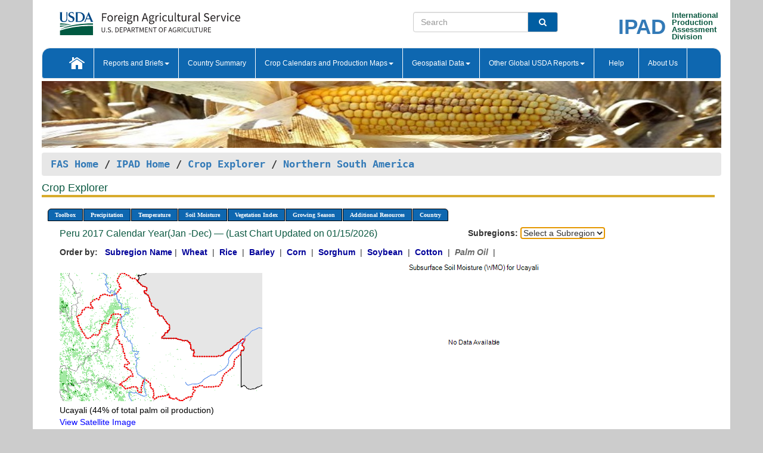

--- FILE ---
content_type: text/html; charset=utf-8
request_url: https://ipad.fas.usda.gov/cropexplorer/chart.aspx?regionid=nsa&ftypeid=47&fattributeid=1&fctypeid=19&fcattributeid=7&cntryid=PER&startdate=5%2F1%2F2017&enddate=10%2F31%2F2017&nationalGraph=False&cropid=4243000
body_size: 34573
content:

  
<!DOCTYPE html PUBLIC "-//W3C//DTD XHTML 1.0 Transitional//EN" "http://www.w3.org/TR/xhtml1/DTD/xhtml1-transitional.dtd">
<html xmlns="http://www.w3.org/1999/xhtml" xml:lang="en">
<head>
<title id="pageTitle">Crop Explorer - Northern South America</title>
<meta http-equiv="Content-Type" content="text/html; charset=iso-8859-1" />
<meta name="title" content="Crop Explorer for Major Crop Regions - United States Department of Agriculture" />
<meta name="keywords" content="Crop forecasting, crop production, crop yield, crop area, commodity, drought, precipitation, temperature, soil moisture, crop stage, crop model, percent soil moisture, surface moisture, subsurface moisture, corn, wheat, spring wheat, Satellite Radar Altimetry, Global Reservoir, Lake Elevation Database" />
<meta name="language" value="en"/>
<meta name="agency" value="USDA"/>
<meta name="format" value="text/html"/>
<meta http-equiv="X-UA-Compatible" content="IE=edge, ie9, chrome=1">

<!------------------------------ END COMMNET THESE LINES------------------------------------------>
<style type="text/css">
#nav, nav ul {margin: 0; padding: 0; list-style: none;}
#nav a {display:block; width:auto; border: 1px solid black; text-decoration:none; background:#828494; color:#fff; font: bold 10px Verdana;}
#nav a:hover{background: #888; color: #fff;}
#nav li {float: left; position: relative; list-style: none; background-color: #c8c8c8;z-index:2;}
#nav li a {display: block; padding: 4px 11px; background: #828494; text-decoration: none; width: auto; color: #FFFFFF;}
#nav li a:hover {background: #828494; font: bold 10px Verdana; cursor: pointer;}
#nav li ul {margin:0; padding:0; position:absolute; left:0; display:none;}
#nav li ul li a {width:auto; padding:4px 10px; background:#FFF; color:black;}
#nav li ul li a:hover {background: #A52A2A;}
#nav li ul ul {left:9.9em; margin: -20px 0 0 10px;}
table tr td img {padding-left:2px;}
#nav li:hover > ul {display:block;}
.chartDisplay li {display:inline-block; }

.gsMenu li {display:inline-block; width:220px;}
.gsDate li {display:inline-block; width:250px;}
.ceMenu {width: auto;	border-right: 1px solid #fff; padding: 0; color: #fff;}
.ceMenuLeft {border-top-left-radius: 6px;border-right: 1px solid #fff;}
.ceMenuRight {border-top-right-radius: 6px;border-right: 1px solid #fff;}
</style>


<!----------- START ADD THIS SECTION FOR THE NEW TEMPLATE ---------------------------------------------->
	<link href="images/favicon.ico" rel="shortcut icon" type="image/vnd.microsoft.icon" />
	<link rel="stylesheet" href="stylesheets/bootstrap.min.css" />
	<link href="stylesheets/SiteCss.css" type="text/css" rel="stylesheet" media="all"/>
<!----------- END ADD THIS SECTION FOR THE NEW TEMPLATE ---------------------------------------------->

<script src="js/jquery.min.js" type="text/javascript"></script>
<script type="text/javascript" src="js/ce.js"></script>
<script type="text/javascript" src="js/google.js"></script>




<script type="text/javascript">
function _menu() {$(" #nav ul ").css({ display: "none" });$(" #nav li ").hover(function () { $(this).find('ul:first').css({ visibility: "visible", display: "none" }).show(10); }, function () { $(this).find('ul:first').css({ visibility: "hidden" }); });}$(document).ready(function () { _menu(); });
</script>

<script type="text/javascript">
    window.onload = function () {
        if (document.getElementById('o_subrgnid') != null) {
            document.getElementById('o_subrgnid').focus();
        }
    }; 
    function subrgnid_chgd(obj)
    {       
        var fvalue = obj.options[obj.selectedIndex].value;        
        if (fvalue != null && fvalue != "") {
            var section = document.getElementById("li_" + fvalue);
            if (section != null) {              
                section.scrollIntoView(false);
            }
            else {
                parent.location.href = fvalue;
            }
        }      
    } 
function doSearch(vsearch) {
	window.open('https://voyager.fas.usda.gov/voyager/navigo/search?sort=score%20desc&disp=D176678659AD&basemap=ESRI%20World%20Street%20Map&view=summary&sortdir=desc&place.op=within&q=' + vsearch, 'TextSearch');
}

</script>

</head>

<body dir="ltr" xml:lang="en" lang="en" style="background-color:#ccc;">

<div class="container" style="background-color:#fff;align:center;">
 <a id="top"></a>
		    <div class="row pageHeader">
            <div class="row">
                <div class="col-sm-6">
                     <div class="site-name__logo">
					 <em>
                                <a href="https://fas.usda.gov" target="_blank" title="FAS Home" aria-label="FAS Home" class="usa-logo__image">
                                </a>
                            </em>
                    </div>
			       </div>
					
		<div class="col-sm-6">
			<div class="col-sm-6">
                   	<form onsubmit="doSearch(this.vsearch.value); return false;">

						<div class="input-group">
							<input type="text" name="vsearch" class="form-control" placeholder="Search">
							 <span class="input-group-addon" style="background-color:#005ea2">
							 <button type="submit" class="btn-u" style="border:0;background:transparent;color:#fff;"><i class="fa fa-search"></i></button>
							 </span>
							</div>
							</form>
				    
			</div>
			<div class="col-sm-6">
                        <div style="margin-right:30px;">
						
						<div class="col-sm-9" style="padding-right:10px;">
							<a href="/ipad_home/Default.aspx" title="IPAD Home Page" alt="IPAD Home Page"><span class="site-name__logo_2" style="float:right;font-size:2.5em;padding-right:-15px;font-weight:bold;">IPAD</span></a>
						 </div>
						<div class="col-sm-3" style="padding:0">
							<a href="/Default.aspx" title="IPAD Home Page" alt=IPAD Home Page"><span class="site-name__main_2">International</span>
							<span class="site-name__main_2">Production </span>	
							<span class="site-name__main_2">Assessment </span>	
							<span class="site-name__main_2">Division</span></a>							
						 </div>						 
						</div>				
			</div>
				
			</div>

		</div>
	</div> <nav class="navbar navbar-default appMenu-bg">
            <div class="container-fluid">
                <div class="navbar-header">
                    <button type="button" class="navbar-toggle collapsed" data-bs-toggle="collapse" data-bs-target="#navbar" aria-controls="navbarText" aria-expanded="false" aria-label="Toggle navigation">
                    <span class="sr-only">Toggle navigation</span>
                    <span class="icon-bar"></span>
                    <span class="icon-bar"></span>
                    <span class="icon-bar"></span>
                    </button>
                </div>

<div id="navbar"class="collapse navbar-collapse">
                       <ul class="nav navbar-nav navbar-left appMenu" style="margin-bottom: 0">
                        <li class="nav-item"><a  href="/Default.aspx"><img src="/images/icon-home.png" /></a></li>
                        <li class="dropdown menuHover">
                            <a href="#" style="color:white">Reports and Briefs<b class="caret"></b></a>
                            <ul class="dropdown-menu" role="menu">
								<li class="menuHover"><a href="/search.aspx" title="Commodity Intelligence Reports (CIR)" alt="Commodity Intelligence Reports (CIR)">Commodity Intelligence Reports (CIR)</a></li>
								<li class="menuHover"><a href="https://www.fas.usda.gov/data/world-agricultural-production" target="_blank" title="World Agricultural Production (WAP) Circulars" alt="World Agricultural Production (WAP) Circulars">World Agricultural Production (WAP) Circulars</a></li>
							</ul>
						</li>
                        <li class="menuHover"><a style="color:white" href="/countrysummary/Default.aspx" title="Country Summary" alt="Country Summary">Country Summary</a></li>
                        <li class="dropdown menuHover">
                            <a href="#"  style="color:white">Crop Calendars and Production Maps<b class="caret"></b></a>
                             <ul class="dropdown-menu" role="menu">
									<li><a href="/ogamaps/cropcalendar.aspx"  title="Crop Calendars" alt="Crop Calendars">Crop Calendars</a></li>
									<li><a href="/ogamaps/cropproductionmaps.aspx"  title="Crop Production Map" alt="Crop Production Map">Crop Production Maps</a></li>
									<li><a href="/ogamaps/cropmapsandcalendars.aspx"  title="Monthly Crop Stage and Harvest Calendars" alt="Monthly Crop Stage and Harvest Calendars">Monthly Crop Stage and Harvest Calendars</a></li>								
									<li><a href="/ogamaps/Default.aspx" title="Monthly Production and Trade Maps" alt="Production and Trade Maps">Monthly Production and Trade Maps</a></li>			
							</ul>
                        </li>
                        <li class="dropdown menuHover">
                            <a href="#" style="color:white">Geospatial Data<b class="caret"></b></a>
                            <ul class="dropdown-menu" role="menu">
								<li><a href="/cropexplorer/Default.aspx" title="Crop Explorer">Crop Explorer</a></li>
                                <li><a href="/cropexplorer/cropview/Default.aspx" title="Commodity Explorer">Commodity Explorer</a></li>
							  	<li><a href="http://glam1.gsfc.nasa.gov" target="_blank" rel="noopener">Global Agricultural Monitoring (GLAM)</a></li>
								<li><a href="/cropexplorer/global_reservoir/Default.aspx" title="Global Reservoirs and Lakes Monitor (G-REALM)">Global Reservoirs and Lakes Monitor (G-REALM)</a></li>	
								<li><a href="https://geo.fas.usda.gov/GADAS/index.html" target="_blank" rel="noopener">Global Agricultural & Disaster Assesment System (GADAS)</a></li>
								<li><a href="/photo_gallery/pg_regions.aspx?regionid=eafrica" title="Geotag Photo Gallery">Geotag Photo Gallery</a></li>
								<li><a href="/monitormaps/CycloneMonitor" title="Tropical Cyclone Monitor Maps">Tropical Cyclone Monitor Maps</a></li>								
								<li><a href="/monitormaps/FloodMonitor" title="Automated Flooded Cropland Area Maps (AFCAM)">Automated Flooded Cropland Area Maps (AFCAM)</a></li>																			
                                <li><a href="https://gis.ipad.fas.usda.gov/WMOStationExplorer/" title="WMO Station Explorer" target="_blank" rel="noopener">WMO Station Explorer</a></li>
                                <li><a href="https://gis.ipad.fas.usda.gov/TropicalCycloneMonitor/"  title="Tropical Cyclone Monitor" target="_blank" rel="noopener">Tropical Cyclone Monitor</a></li>
                           </ul>
                        </li>
                         <li class="dropdown menuHover">
                            <a href="#" style="color:white">Other Global USDA Reports<b class="caret"></b></a>
                            <ul class="dropdown-menu" role="menu">
								<li><a href="https://www.usda.gov/oce/commodity/wasde/" target="_blank" rel="noopener" title="World Agricultural Supply and Demand Estimates" alt="World Agricultural Supply and Demand Estimates">World Agricultural Supply and Demand Estimates (WASDE)</a></li>			      
								<li><a href="https://www.usda.gov/oce/weather/pubs/Weekly/Wwcb/wwcb.pdf" title="USDA Weekly Weather and Crop Bulletin (NASS/WAOB)" alt="USDA Weekly Weather and Crop Bulletin (NASS/WAOB)">USDA Weekly Weather and Crop Bulletin (NASS/WAOB)</a>
								<li><a href="https://apps.fas.usda.gov/PSDOnline/app/index.html#/app/home" target="_blank" rel="noopener" title="PSD Online" alt="PSD Online">PSD Online</a> </li> 
								<li><a href="https://gain.fas.usda.gov/Pages/Default.aspx" target="_blank" rel="noopener" title="FAS Attache GAIN Reports" alt="FAS Attache GAIN Reports">FAS Attache GAIN Reports</a></li>	
								<li><a href="https://apps.fas.usda.gov/psdonline/app/index.html#/app/downloads?tabName=dataSets" target="_blank" rel="noopener" title="PSD Market and Trade Data" alt="PSD Market and Trade Data">PS&D Market and Trade Data</a></li>						
								
						</ul>
                        </li>
						<li class="menuHover"><a style="color:white" href="/cropexplorer/ce_help.aspx" title="Help" alt="Help">&nbsp; &nbsp;Help &nbsp;&nbsp; </a></li> 
                        <li class="menuHover"><a style="color:white" href="/cropexplorer/ce_contact.aspx" title="About Us" alt="About Us">About Us</a></li>
						  
					</ul>
                </div>
                <!--/.nav-collapse -->
            </div>
            <!--/.container-fluid -->
        </nav>  
			  
			<!-- ------- START Slider Image ------------------------------------------------------------------------------------->
			<div class="row">
			<div class="col-sm-12">
				<div class="ng-scope">        
						<a href="/photo_gallery/pg_details.aspx?regionid=eafrica&FileName=IMG_3014&PhotoTitle=Red%20Sorghum"><img src="images/data_analysis_header.jpg" alt="" name="FAS Data Analysis Header" id="banner-show" title="" style="width:100%" /></a>               
				</div>   
			</div>     
			</div>
			<!-- ------- END Slider Image ------------------------------------------------------------------------------------->
			<!--- ------------------------------------------- BREADCRUMB STARTS HERE ------------------------------------------>
			<!----------------------------------------------------------------------------------------------------------------->
			<div class="breadcrumb" style="margin-top:.5em;">
						<table id="breadCrumb">
						<tbody>
						<tr>
							<td width="45%" align="left">
							<a href="https://www.fas.usda.gov/">FAS Home</a> / 
							<a href="/Default.aspx">IPAD Home</a> / 
							<a href="Default.aspx">Crop Explorer</a> /
              <a href="imageview.aspx?regionid=nsa" title="Most Recent Data">Northern South America</a> 
							</td>
							<td width="3%"></td>
						</tr>
					</tbody>
					</table>
			</div>
			<!------------------------------------------------- END BREADCRUMB --------------------------------------------------->
            <!----------------------------------------------- START CONTENT AREA------------------------------------------------>
	<div class="tab-pane active" id="tab1"  >	
        <h1 class="pane-title">Crop Explorer </h1>        
        <div class="container-fluid" >
			<div class="col-sm-12" style="margin-left:-20px;">
				<ul id="nav">
					<li class="ceMenuLeft"><a href="#" style="border-top-left-radius: 6px;background-color: #0e67b0;">Toolbox</a>
<ul>
<li><a href="Default.aspx" style="width:160px;">Home</a></li>
<li><a href="datasources.aspx" style="width:160px;">Data Sources</a></li>
<li><a href="imageview.aspx?regionid=nsa" style="width:160px;">Most Recent Data</a></li>
</ul>
</li>

					<li class="ceMenu"><a href="#" style="background-color: #0e67b0;">Precipitation</a>
<ul>
<li><a href="chart.aspx?regionid=nsa&nationalGraph=False&startdate=5%2f1%2f2017&enddate=10%2f31%2f2017&cntryid=PER&cropid=4243000&fctypeid=60&fcattributeid=1" style="width:380px;">Moving Precipitation and Cumulative Precipitation (Pentad)</a></li>

</ul>
</li>

					<li class="ceMenu"><a href="#" style="background-color: #0e67b0;">Temperature</a>
<ul>
<li><a href="chart.aspx?regionid=nsa&nationalGraph=False&startdate=5%2f1%2f2017&enddate=10%2f31%2f2017&cntryid=PER&cropid=4243000&fctypeid=24&fcattributeid=1" style="width:200px;">Average Temperature</a></li>
<li><a href="chart.aspx?regionid=nsa&nationalGraph=False&startdate=5%2f1%2f2017&enddate=10%2f31%2f2017&cntryid=PER&cropid=4243000&fctypeid=24&fcattributeid=5" style="width:200px;">Maximum Temperature</a></li>
<li><a href="chart.aspx?regionid=nsa&nationalGraph=False&startdate=5%2f1%2f2017&enddate=10%2f31%2f2017&cntryid=PER&cropid=4243000&fctypeid=24&fcattributeid=6" style="width:200px;">Minimum Temperature</a></li>
<li><a href="chart.aspx?regionid=nsa&nationalGraph=False&startdate=5%2f1%2f2017&enddate=10%2f31%2f2017&cntryid=PER&cropid=4243000&fctypeid=72&fcattributeid=2" style="width:200px;">Heat Damage and Stress</a></li>
</ul>
</li>

					<li class="ceMenu"><a href="#" style="background-color: #0e67b0;">Soil Moisture</a>
<ul>
<li><a href="chart.aspx?regionid=nsa&nationalGraph=False&startdate=5%2f1%2f2017&enddate=10%2f31%2f2017&cntryid=PER&cropid=4243000&fctypeid=19&fcattributeid=10" style="width:220px;">Soil Moisture (CPC Leaky Bucket)</a></li>
<li><a href="chart.aspx?regionid=nsa&nationalGraph=False&startdate=5%2f1%2f2017&enddate=10%2f31%2f2017&cntryid=PER&cropid=4243000&fctypeid=19&fcattributeid=9" style="width:220px;">Percent Soil Moisture</a></li>
<li><a href="chart.aspx?regionid=nsa&nationalGraph=False&startdate=5%2f1%2f2017&enddate=10%2f31%2f2017&cntryid=PER&cropid=4243000&fctypeid=19&fcattributeid=1" style="width:220px;">Surface Soil Moisture</a></li>
<li><a href="chart.aspx?regionid=nsa&nationalGraph=False&startdate=5%2f1%2f2017&enddate=10%2f31%2f2017&cntryid=PER&cropid=4243000&fctypeid=19&fcattributeid=7" style="width:220px;">Subsurface Soil Moisture</a></li>
</ul>
</li>

					<li class="ceMenu"><a href="#" style="background-color: #0e67b0;">Vegetation Index</a>
<ul>
<li><a href="chart.aspx?regionid=nsa&nationalGraph=False&startdate=5%2f1%2f2017&enddate=10%2f31%2f2017&cntryid=PER&cropid=4243000&fctypeid=47&fcattributeid=1" style="width:150px;">NDVI (MODIS-Terra)</a></li>
</ul>
</li>

					
					
					<li class="ceMenu"><a href="#" style="background-color: #0e67b0;">Growing Season</a>
<ul>
<li><a href="chart.aspx?regionid=nsa&ftypeid=47&fattributeid=1&fctypeid=19&fcattributeid=7&startdate=11%2f1%2f2025&enddate=4%2f30%2f2026&cntryid=PER&nationalGraph=False&cropid=4243000" style="width: 220px;">2025 Dry Season (Nov - Apr)</a></li>
<li><a href="chart.aspx?regionid=nsa&ftypeid=47&fattributeid=1&fctypeid=19&fcattributeid=7&startdate=5%2f1%2f2025&enddate=10%2f31%2f2025&cntryid=PER&nationalGraph=False&cropid=4243000" style="width: 220px;">2025 Rainy Season (May - Oct)</a></li>
<li><a href="chart.aspx?regionid=nsa&ftypeid=47&fattributeid=1&fctypeid=19&fcattributeid=7&startdate=11%2f1%2f2024&enddate=4%2f30%2f2025&cntryid=PER&nationalGraph=False&cropid=4243000" style="width: 220px;">2024 Dry Season (Nov - Apr)</a></li>
<li><a href="chart.aspx?regionid=nsa&ftypeid=47&fattributeid=1&fctypeid=19&fcattributeid=7&startdate=5%2f1%2f2024&enddate=10%2f31%2f2024&cntryid=PER&nationalGraph=False&cropid=4243000" style="width: 220px;">2024 Rainy Season (May - Oct)</a></li>
<li><a href="chart.aspx?regionid=nsa&ftypeid=47&fattributeid=1&fctypeid=19&fcattributeid=7&startdate=11%2f1%2f2023&enddate=4%2f30%2f2024&cntryid=PER&nationalGraph=False&cropid=4243000" style="width: 220px;">2023 Dry Season (Nov - Apr)</a></li>
<li><a href="chart.aspx?regionid=nsa&ftypeid=47&fattributeid=1&fctypeid=19&fcattributeid=7&startdate=5%2f1%2f2023&enddate=10%2f31%2f2023&cntryid=PER&nationalGraph=False&cropid=4243000" style="width: 220px;">2023 Rainy Season (May - Oct)</a></li>
</ul>
</li>

					<li class="ceMenu"><a href="#" style="background-color: #0e67b0;">Additional Resources</a>
<ul>
<li><a href="util/new_get_psd_data.aspx?regionid=nsa" style="width:130px;" onclick="window.open(this.href,this.target,&#39;channelmode =1,resizable=1,scrollbars=1,toolbar=no,menubar=no,location=no,status=yes&#39;);return false;">Area, Yield and Production</a></li>
<li><a href="pecad_stories.aspx?regionid=nsa&ftype=prodbriefs" style="width:130px;" onclick="window.open(this.href,this.target,&#39;channelmode =1,resizable=1,scrollbars=1,toolbar=no,menubar=no,location=no,status=yes&#39;);return false;">WAP Production Briefs</a></li>
<li><a href="pecad_stories.aspx?regionid=nsa&ftype=topstories" style="width:130px;" onclick="window.open(this.href,this.target,&#39;channelmode =1,resizable=1,scrollbars=1,toolbar=no,menubar=no,location=no,status=yes&#39;);return false;">Commodity Intelligence Reports</a></li>
<li><div><ul style="margin-left:-10px;margin-top:0px;"><li><a href="/countrysummary/default.aspx?id=BL" style="width:130px;" onclick="window.open(this.href,this.target,&#39;channelmode =1,resizable=1,scrollbars=1,toolbar=no,menubar=no,location=no,status=yes&#39;);return false;">Bolivia</a></li><li><a href="/countrysummary/default.aspx?id=CO" style="width:130px;" onclick="window.open(this.href,this.target,&#39;channelmode =1,resizable=1,scrollbars=1,toolbar=no,menubar=no,location=no,status=yes&#39;);return false;">Colombia</a></li><li><a href="/countrysummary/default.aspx?id=EC" style="width:130px;" onclick="window.open(this.href,this.target,&#39;channelmode =1,resizable=1,scrollbars=1,toolbar=no,menubar=no,location=no,status=yes&#39;);return false;">Ecuador</a></li><li><a href="/countrysummary/default.aspx?id=FG" style="width:130px;" onclick="window.open(this.href,this.target,&#39;channelmode =1,resizable=1,scrollbars=1,toolbar=no,menubar=no,location=no,status=yes&#39;);return false;">French Guiana</a></li><li><a href="/countrysummary/default.aspx?id=GY" style="width:130px;" onclick="window.open(this.href,this.target,&#39;channelmode =1,resizable=1,scrollbars=1,toolbar=no,menubar=no,location=no,status=yes&#39;);return false;">Guyana</a></li><li><a href="/countrysummary/default.aspx?id=PE" style="width:130px;" onclick="window.open(this.href,this.target,&#39;channelmode =1,resizable=1,scrollbars=1,toolbar=no,menubar=no,location=no,status=yes&#39;);return false;">Peru</a></li><li><a href="/countrysummary/default.aspx?id=NS" style="width:130px;" onclick="window.open(this.href,this.target,&#39;channelmode =1,resizable=1,scrollbars=1,toolbar=no,menubar=no,location=no,status=yes&#39;);return false;">Suriname</a></li><li><a href="/countrysummary/default.aspx?id=TD" style="width:130px;" onclick="window.open(this.href,this.target,&#39;channelmode =1,resizable=1,scrollbars=1,toolbar=no,menubar=no,location=no,status=yes&#39;);return false;">Trinidad and Tobago</a></li><li><a href="/countrysummary/default.aspx?id=VE" style="width:130px;" onclick="window.open(this.href,this.target,&#39;channelmode =1,resizable=1,scrollbars=1,toolbar=no,menubar=no,location=no,status=yes&#39;);return false;">Venezuela</a></li></ul></div><a style="width:130px;">Country Summary</a></li>
<li><a href="/photo_gallery/pg_regions.aspx?regionid=nsa" style="width:130px;" onclick="window.open(this.href,this.target,&#39;channelmode =1,resizable=1,scrollbars=1,toolbar=no,menubar=no,location=no,status=yes&#39;);return false;">Geotag Photo Gallery</a></li><li><a href="/rssiws/al/nsa_cropprod.aspx" style="width:130px;" onclick="window.open(this.href,this.target,&#39;channelmode =1,resizable=1,scrollbars=1,toolbar=no,menubar=no,location=no,status=yes&#39;);return false;">Crop Production Maps</a></li><li><a href="/rssiws/al/crop_calendar/nsa.aspx" style="width:130px;" onclick="window.open(this.href,this.target,&#39;channelmode =1,resizable=1,scrollbars=1,toolbar=no,menubar=no,location=no,status=yes&#39;);return false;">Crop Calendar</a></li></ul>
</li>

					<li class="ceMenuRight"><a href="#" style="border-top-right-radius:6px; background-color: #0e67b0;">Country</a>
<ul>
<li><a href="chart.aspx?regionid=nsa&ftypeid=47&fattributeid=1&fctypeid=19&fcattributeid=7&cntryid=BOL&nationalGraph=False&startdate=5/1/2017&enddate=10/31/2017" style="width:100px;">Bolivia</a><a href="chart.aspx?regionid=nsa&ftypeid=47&fattributeid=1&fctypeid=19&fcattributeid=7&cntryid=COL&nationalGraph=False&startdate=5/1/2017&enddate=10/31/2017" style="width:100px;">Colombia</a><a href="chart.aspx?regionid=nsa&ftypeid=47&fattributeid=1&fctypeid=19&fcattributeid=7&cntryid=ECU&nationalGraph=False&startdate=5/1/2017&enddate=10/31/2017" style="width:100px;">Ecuador</a><a href="chart.aspx?regionid=nsa&ftypeid=47&fattributeid=1&fctypeid=19&fcattributeid=7&cntryid=GUF&nationalGraph=True&startdate=5/1/2017&enddate=10/31/2017" style="width:100px;">French Guiana</a><a href="chart.aspx?regionid=nsa&ftypeid=47&fattributeid=1&fctypeid=19&fcattributeid=7&cntryid=GUY&nationalGraph=True&startdate=5/1/2017&enddate=10/31/2017" style="width:100px;">Guyana</a><a href="chart.aspx?regionid=nsa&ftypeid=47&fattributeid=1&fctypeid=19&fcattributeid=7&cntryid=PER&nationalGraph=False&startdate=5/1/2017&enddate=10/31/2017" style="width:100px;">Peru</a><a href="chart.aspx?regionid=nsa&ftypeid=47&fattributeid=1&fctypeid=19&fcattributeid=7&cntryid=SUR&nationalGraph=True&startdate=5/1/2017&enddate=10/31/2017" style="width:100px;">Suriname</a><a href="chart.aspx?regionid=nsa&ftypeid=47&fattributeid=1&fctypeid=19&fcattributeid=7&cntryid=TTO&nationalGraph=True&startdate=5/1/2017&enddate=10/31/2017" style="width:100px;">Trinidad and Tobago</a><a href="chart.aspx?regionid=nsa&ftypeid=47&fattributeid=1&fctypeid=19&fcattributeid=7&cntryid=VEN&nationalGraph=False&startdate=5/1/2017&enddate=10/31/2017" style="width:100px;">Venezuela</a></li>
</ul>
</li>

				</ul>
			</div>		
			<div class="col-sm-12" >		
				<div class="col-md-12" style="margin-top:10px;margin-left:-30px;"><div class="col-md-8" style="font-size:16px; color:#0b5941;">Peru&nbsp;2017 Calendar Year(Jan -Dec) &mdash; (Last Chart Updated on 01/15/2026)</div><div><strong>Subregions:</strong>&nbsp;<select name="o_subrgnid" id="o_subrgnid"  onfocus="subrgnid_chgd(this); "  onchange="return subrgnid_chgd(this)">
<option value="">Select a Subregion</option>
<option value="nsa_per026">Ucayali</option>
<option value="nsa_per023">San Martín</option>
<option value="nsa_per017">Loreto</option>
</select>
</div><div class="col-md-12" style="margin-top:10px;"><strong>Order by:</strong>
&nbsp;&nbsp;<a class="crop" href="chart.aspx?regionid=nsa&ftypeid=47&fattributeid=1&fctypeid=19&fcattributeid=7&cntryid=PER&startdate=5%2f1%2f2017&enddate=10%2f31%2f2017&nationalGraph=False"><strong style="color: #000099;">Subregion Name</strong></a>&nbsp;|&nbsp;
<a class="crop" href="chart.aspx?regionid=nsa&ftypeid=47&fattributeid=1&fctypeid=19&fcattributeid=7&cntryid=PER&startdate=5%2f1%2f2017&enddate=10%2f31%2f2017&nationalGraph=False&cropid=0410000"><strong style="color: #000099;">Wheat </strong></a>&nbsp;|&nbsp;
<a class="crop" href="chart.aspx?regionid=nsa&ftypeid=47&fattributeid=1&fctypeid=19&fcattributeid=7&cntryid=PER&startdate=5%2f1%2f2017&enddate=10%2f31%2f2017&nationalGraph=False&cropid=0422110"><strong style="color: #000099;">Rice </strong></a>&nbsp;|&nbsp;
<a class="crop" href="chart.aspx?regionid=nsa&ftypeid=47&fattributeid=1&fctypeid=19&fcattributeid=7&cntryid=PER&startdate=5%2f1%2f2017&enddate=10%2f31%2f2017&nationalGraph=False&cropid=0430000"><strong style="color: #000099;">Barley </strong></a>&nbsp;|&nbsp;
<a class="crop" href="chart.aspx?regionid=nsa&ftypeid=47&fattributeid=1&fctypeid=19&fcattributeid=7&cntryid=PER&startdate=5%2f1%2f2017&enddate=10%2f31%2f2017&nationalGraph=False&cropid=0440000"><strong style="color: #000099;">Corn </strong></a>&nbsp;|&nbsp;
<a class="crop" href="chart.aspx?regionid=nsa&ftypeid=47&fattributeid=1&fctypeid=19&fcattributeid=7&cntryid=PER&startdate=5%2f1%2f2017&enddate=10%2f31%2f2017&nationalGraph=False&cropid=0459200"><strong style="color: #000099;">Sorghum </strong></a>&nbsp;|&nbsp;
<a class="crop" href="chart.aspx?regionid=nsa&ftypeid=47&fattributeid=1&fctypeid=19&fcattributeid=7&cntryid=PER&startdate=5%2f1%2f2017&enddate=10%2f31%2f2017&nationalGraph=False&cropid=2222000"><strong style="color: #000099;">Soybean </strong></a>&nbsp;|&nbsp;
<a class="crop" href="chart.aspx?regionid=nsa&ftypeid=47&fattributeid=1&fctypeid=19&fcattributeid=7&cntryid=PER&startdate=5%2f1%2f2017&enddate=10%2f31%2f2017&nationalGraph=False&cropid=2631000"><strong style="color: #000099;">Cotton </strong></a>&nbsp;|&nbsp;
<span style="color: #666666; font-style: italic; font-weight: bold;">Palm Oil </span>&nbsp;|&nbsp;
</div></div>
				<div style="margin-top:10px;"><div class="row"><div class="col-md-4" style="margin-top:25px;"><a href="javascript:open_map('','nsa_per026','45','45');" id="gisMap_nsa_per026"><img src="https://ipad.fas.usda.gov/rssiws/images/nsa/insets/nsa_per026_gadm.png" alt="Ucayali" border="0" /></a><div style="color: black;margin-top:5px;"><span class='BodyTextBlackBold'>Ucayali (44% of total palm oil production) </span><br /><a href="javascript:void(0);" style="color:blue; text-decoration:none;" class="BodyTextBlue" onclick="javascript:open_map(&#39;&#39;,&#39;nsa_per026&#39;,&#39;45&#39;,&#39;45&#39;);">View Satellite Image</a></div></div><div class="col-md-8" style="float:right;"><img id="ctl121" src="/cropexplorer/ChartImg.axd?i=charts_3/chart_3_1739.png&amp;g=69d2245388ee4de496dbdbdbb7bfbe39" alt="" style="height:300px;width:650px;border-width:0px;" /></div><hr class="HRStyle1" style="width:100%;" id="li_nsa_per026" tabindex="0"></hr><div class="col-md-4" style="margin-top:25px;"><a href="javascript:open_map('','nsa_per023','45','45');" id="gisMap_nsa_per023"><img src="https://ipad.fas.usda.gov/rssiws/images/nsa/insets/nsa_per023_gadm.png" alt="San Martín" border="0" /></a><div style="color: black;margin-top:5px;"><span class='BodyTextBlackBold'>San Martín (36% of total palm oil production) </span><br /><a href="javascript:void(0);" style="color:blue; text-decoration:none;" class="BodyTextBlue" onclick="javascript:open_map(&#39;&#39;,&#39;nsa_per023&#39;,&#39;45&#39;,&#39;45&#39;);">View Satellite Image</a></div></div><div class="col-md-8" style="float:right;"><img id="ctl129" src="/cropexplorer/ChartImg.axd?i=charts_3/chart_3_1740.png&amp;g=9b128fbbbd0c448cb148b2cbef3ec769" alt="" style="height:300px;width:650px;border-width:0px;" /></div><hr class="HRStyle1" style="width:100%;" id="li_nsa_per023" tabindex="0"></hr><div class="col-md-4" style="margin-top:25px;"><a href="javascript:open_map('','nsa_per017','45','45');" id="gisMap_nsa_per017"><img src="https://ipad.fas.usda.gov/rssiws/images/nsa/insets/nsa_per017_gadm.png" alt="Loreto" border="0" /></a><div style="color: black;margin-top:5px;"><span class='BodyTextBlackBold'>Loreto (16% of total palm oil production) </span><br /><a href="javascript:void(0);" style="color:blue; text-decoration:none;" class="BodyTextBlue" onclick="javascript:open_map(&#39;&#39;,&#39;nsa_per017&#39;,&#39;45&#39;,&#39;45&#39;);">View Satellite Image</a></div></div><div class="col-md-8" style="float:right;"><img id="ctl137" src="/cropexplorer/ChartImg.axd?i=charts_3/chart_3_1741.png&amp;g=4fa458e124104102b8b2dfd07ce1e192" alt="" style="height:300px;width:650px;border-width:0px;" /></div><hr class="HRStyle1" style="Opacity:0;" id="li_nsa_per017" tabindex="0"></hr></div></div>
				
			</div>		
			<div class="col-sm-12" style="text-align:center;">		 
				<a href="#top" title="Top of Page">Top</a>
			</div>	
		</div>
	</div>
	<!-- --------------------------------------------- START FOOTER AREA------------------------------------------------>
	     
        <div  class="col-sm-12" style="padding:0;margin-top:1em;">
        <div class="row" id="footerContainer1">
		    
	<div class="col-sm-4">
			<h4 class="appMenuLink" style="margin-bottom: 0">Stay Connected &nbsp;
				<a href="https://www.facebook.com/USDA" target="_blank"><i class="fa fa-facebook" title="FAS on Facebook"></i></a>&nbsp;
				<a href="https://public.govdelivery.com/accounts/USDAFAS/subscriber/new" target="_blank"><i class="fa fa-envelope" title="Subscribe for Email Updates"></i></a>&nbsp;
				<a href="https://twitter.com/USDAForeignAg" target="_blank"><i class="fa fa-twitter" title="FAS on Twitter"></i></a>&nbsp;
				<a href="http://www.fas.usda.gov/feeds" target="_blank"><i class="fa fa-rss" title="RSS feeeds"></i> </a>&nbsp;
				<a href="http://www.youtube.com/usda" target="_blank"><i class="fa fa-youtube" title="FAS on Youtube"></i> </a>&nbsp;
				<a href="http://www.flickr.com/photos/usdagov" target="_blank"><i class="fa fa-flickr" title="FAS on Flickr"></i> </a>&nbsp;
			</h4>
		    </div>
		    <div class="col-sm-4">
			    <a href="https://twitter.com/USDAForeignAg" class="appMenuLink" target="_blank"> <h4>FAS on Twitter</h4></a>
		    </div>
		   
	<div class="col-sm-4">
			    <h4 style="margin-bottom: 0"><a href="https://public.govdelivery.com/accounts/USDAFAS/subscriber/new" class="appMenuLink" target="_blank">Get Email Updates</a></h4>
		    </div>
                </div>
                <div class="row" id="footerContainer2">
		   
			<div class="col-sm-10 col-sm-push-1">
					<ul class="menu footer-links" style="margin-bottom: 0">
						<li class="footerMenu2"><a href="http://www.fas.usda.gov/" target="_blank">FAS Home</a></li>
						<li class="footerMenu2"><a href="http://www.usda.gov/wps/portal/usda/usdahome" title="" class="menu-link" target="_blank">USDA.gov</a></li>
						<li class="footerMenu2"><a href="http://www.ers.usda.gov/" title="" class="menu-link" target="_blank">Economic Research Service</a></li>
						<li class="footerMenu2"><a href="http://www.usda.gov/oce/commodity/index.htm" class="menu-link" target="_blank">World Agricultural Outlook Board</a></li>
						<li class="footerMenu2"><a href="http://www.usda.gov/wps/portal/usda/usdahome?navid=PLAIN_WRITING" class="menu-link" target="_blank">Plain Writing</a></li>
						<li class="footerMenu2"><a href="http://www.fas.usda.gov/topics/exporting" title="" class="menu-link" target="_blank">Trade Links</a></li>
						<li class="footerMenu2"><a href="http://www.fas.usda.gov/freedom-information-act-foia" title="" class="menu-link" target="_blank">FOIA</a></li>
						<li class="footerMenu2"><a href="http://www.usda.gov/wps/portal/usda/usdahome?navtype=FT&amp;navid=ACCESSIBILITY_STATEM" title="" class="menu-link" target="_blank"><br>Accessibility Statement</a></li>
						<li class="footerMenu2"><a href="http://www.usda.gov/wps/portal/usda/usdahome?navtype=FT&amp;navid=PRIVACY_POLICY" title="" class="menu-link" target="_blank">Privacy Policy</a></li>
						<li class="footerMenu2"><a href="http://www.usda.gov/wps/portal/usda/usdahome?navtype=FT&amp;navid=NON_DISCRIMINATION" title="" class="menu-link" target="_blank">Non Discrimination Statement</a></li>
						<li class="footerMenu2"><a href="http://www.fas.usda.gov/information-quality" title="" class="menu-link" target="_blank">Information Quality</a></li>
						<li class="footerMenu2"><a href="https://www.usa.gov/" title="" class="menu-link" target="_blank">USA.gov</a></li>
						<li class="footerMenu2"><a href="https://www.whitehouse.gov/" title="" class="menu-link" target="_blank">White House</a></li>
				</ul>
		    </div>
          </div>
         
        </div>
	<!-- --------------------------------------------- END FOOTER AREA------------------------------------------------>
	
</div>

<script src="js/jquery-1.11.3.min.js"></script>
<script src="js/bootstrap.min.js"></script>
</body>
</html>